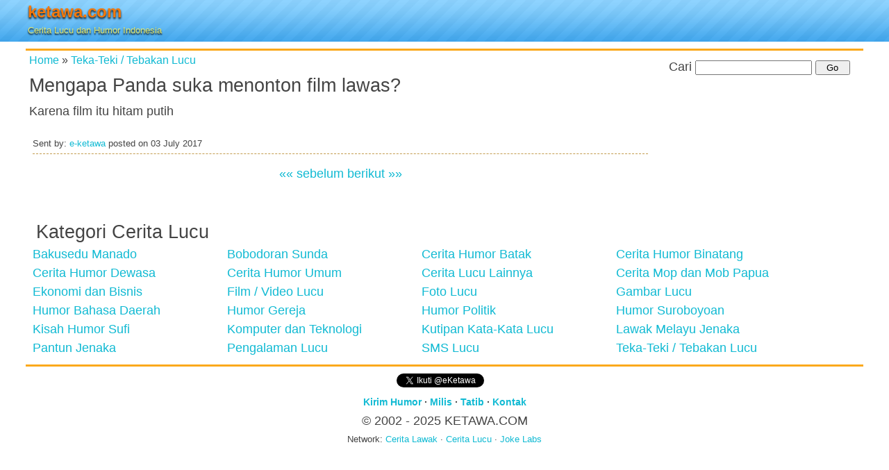

--- FILE ---
content_type: text/html;charset=utf-8
request_url: https://www.ketawa.com/2017/07/11861-mengapa-panda-suka-menonton-film-lawas.html
body_size: 5699
content:
<!DOCTYPE html><html lang="id"><head><title>Mengapa Panda suka menonton film lawas? | Teka-Teki / Tebakan Lucu</title><meta http-equiv="Content-Type" content="text/html; charset=utf-8" /><meta name="viewport" content="width=device-width, initial-scale=1.0"/><style media="all">html,body,div,span,applet,object,iframe,h1,h2,h3,h4,h5,h6,p,blockquote,pre,a,abbr,acronym,address,big,cite,code,del,dfn,em,img,ins,kbd,q,s,samp,small,strike,strong,sub,sup,tt,var,b,u,i,center,dl,dt,dd,ol,ul,li,fieldset,form,label,legend,table,caption,tbody,tfoot,thead,tr,th,td,article,aside,canvas,details,embed,figure,figcaption,footer,header,hgroup,menu,nav,output,ruby,section,summary,time,mark,audio,video{margin:0;padding:0;border:0;font-size:100%;font:inherit;vertical-align:baseline}article,aside,details,figcaption,figure,footer,header,hgroup,menu,nav,section{display:block}body{background:#fff;color:#444;font-family:Verdana,Geneva,sans-serif;line-height:1.5em}p{clear:left}h1{font-size:3em}h2,.post h2.title{font-size:1.5em;clear:left;margin:0;padding:5px}h3{font-size:1.5em}h4{font-size:1.25em}h5,h6{font-size:1em}a,a:link,a:visited{color:#11bad3;text-decoration:none}a:hover,a:active{color:red;text-decoration:none}#header{background:url(https://cdn.ketawa.com/images/bg09.png) repeat-x;height:60px}#headerlogo{width:300px;float:left;margin:0;padding:3px}#headerlogo h1{font-size:24px;font-weight:700;text-shadow:0 2px 3px #000}#headerlogo h1 a{color:#f3780b;text-decoration:none}#headerlogo h2{font-size:13px;font-weight:400;color:#e2e86f;text-shadow:0 2px 2px #000;margin:0;padding:0}.clip{position:absolute;top:0;left:0}.hlogo{clip:rect(76px,48px,124px,0);top:-76px}#headerlogoright{width:240px}.borderatas{border-top:3px #fba91c solid}.categories{font-size:.9em;margin:0 0 5px 5px;padding:0}.categunder ul{float:left;list-style:none;margin:0 0 10px;padding:5px}.categunder ul li{float:left;width:18em;font-weight:700;margin:0;padding:0}.post .entry{padding:5px}.post .meta{font-size:.7em;border-bottom:1px dashed #c39c4e;padding:5px 5px 0 0;margin:10px 10px 5px}.post ul,.post ol{margin:2em}.post ul li,.post ol li{padding-left:1em;margin-bottom:.5em}#data-notes{font-size:.5em;border:1px dashed #c39c4e;background:#f2e4c3;margin:10px 5px 5px;padding:5px}#prevnext{text-align:center;padding:5px}.articleads{width:320px;margin:auto;padding:5px 0 0 0}#rightads,.kananclear{width:300px;margin:auto;padding:5px 0 0 0}.adkananbwh{width:140px;float:left;padding:5px}.adkananbwh img,#rightads img{border:0}#search-box{text-align:center;margin:0 0 5px;padding:5px;clear:both}#search-box .inputtext{width:160px}#search-box .inputbutton{width:50px}.menu{padding:20px 0 10px 10px}.menu ul{list-style:none;margin:0;padding:0}.menu li{padding:0;float:left;width:280px}.menu li a{text-decoration:none;margin:0;padding:0}.menu li a:hover,.menu ul li:hover a{text-decoration:none}.footer{clear:both;padding-top:10px;text-align:center}.smallf{font-size:.8em;font-weight:700}.smalln{font-size:.7em;font-weight:500}.listdata li{list-style:none;margin:2px;padding:0}.listdata li a{display:block;padding:2px}.listdata li a:hover{color:#FFF;background-color:#79b7e4}.lista a{background-color:#e5ecf9}.smallred{font:normal 10px Arial,Verdana,sans-serif;color:red}#formmilis{border:1px solid #ccc;text-align:center;background-color:#fba91c;padding:3px}.entry img{max-width:100%;height:auto}.fb-comments,.fb-comments span,.fb-comments iframe{width:100% !important}.grid{width:966px;margin:auto}.row{clear:left}.kecil,.besar{display:inline;float:left}.kecil{width:302px}.besar{width:664px}.banner-wrap{clear:both;width:728px;padding:5px 0 5px 0;margin:auto}@media screen and (max-width:719px){.banner-wrap{clear:both;width:320px;padding:5px 0 5px 0;margin:auto}.grid{width:100%;margin:auto}.row{clear:left}.kecil,.besar{display:inline;float:left}.kecil{width:100%}.besar{width:100%}.banner-wrap{clear:both;width:320px;padding:5px 0 5px 0;margin:auto}}@media screen and (min-width:720px){body{font-size:.875em;padding:0}.grid{margin:0 auto;padding:0 10px;width:700px}.row{clear:left}.besar{display:inline;float:left;margin-left:20px}.kecil{min-width:300px}.besar{min-width:380px}.kecil,.besar{margin-left:0 !important}.row:after{visibility:hidden;display:block;font-size:0;content:" ";clear:both;height:0}}@media screen and (min-width:986px){body{font-size:100%}.grid{width:966px}.kecil,.besar{display:inline;float:left;margin-left:30px}.kecil{width:302px}.besar{width:664px}.banner-wrap{clear:both;width:728px;padding:5px 0 5px 0;margin:auto}}@media screen and (min-width:1236px){body{font-size:1.125em}.grid{width:1206px}.kecil{width:300px}.besar{width:906px}}</style><!--[if lt IE 9 ]><link rel="stylesheet" href="https://www.ketawa.com/css/bie.css" type="text/css" media="all"><script type="text/javascript" src="https://www.ketawa.com/css/css3-mediaqueries.min.js"></script><![endif]--><link rel="shortcut icon" href="https://www.ketawa.com/favicon.ico" /><link rel="apple-touch-icon" href="https://www.ketawa.com/apple-touch-icon.png" /><link rel="apple-touch-icon" sizes="57x57" href="https://www.ketawa.com/apple-touch-icon-57x57.png" /><link rel="apple-touch-icon" sizes="72x72" href="https://www.ketawa.com/apple-touch-icon-72x72.png" /><link rel="apple-touch-icon" sizes="114x114" href="https://www.ketawa.com/apple-touch-icon-114x114.png" /><link rel="apple-touch-icon" sizes="144x144" href="https://www.ketawa.com/apple-touch-icon-144x144.png" /><link rel="alternate" type="application/rss+xml" title="RSS" href="https://www.ketawa.com/rss/" /><link rel="alternate" type="application/atom+xml" title="Atom" href="https://www.ketawa.com/atom/" /><link rel="canonical" href="https://www.ketawa.com/2017/07/11861-mengapa-panda-suka-menonton-film-lawas.html" /><!-- start opengraph --><meta property="og:app_id" content="120002585843" /><meta property="og:title" content="Mengapa Panda suka menonton film lawas? | Teka-Teki / Tebakan Lucu"/><meta property="og:type" content="article"/><meta property="og:url" content="https://www.ketawa.com/2017/07/11861-mengapa-panda-suka-menonton-film-lawas.html" /><meta property="og:image" content="https://cdn.ketawa.com/images/ketawa-og.jpg"/><meta property="og:site_name" content="KETAWA.COM"/><meta property="og:description" content="Cerita humor kategori Teka-Teki / Tebakan Lucu tentang Mengapa Panda suka menonton film lawas?"/><meta property="fb:admins" content="763439731" /><meta property="fb:app_id" content="120002585843" /><!-- end opengraph --><meta name="robots" content="all" /><meta name="description" content="Cerita humor kategori Teka-Teki / Tebakan Lucu tentang Mengapa Panda suka menonton film lawas?" /><script>
(function(i,s,o,g,r,a,m){i['GoogleAnalyticsObject']=r;i[r]=i[r]||function(){
(i[r].q=i[r].q||[]).push(arguments)},i[r].l=1*new Date();a=s.createElement(o),
m=s.getElementsByTagName(o)[0];a.async=1;a.src=g;m.parentNode.insertBefore(a,m)
})(window,document,'script','//www.google-analytics.com/analytics.js','ga');
ga('create', 'UA-19078762-1', 'ketawa.com');
ga('send', 'pageview');
</script><script>
function addLink() {
var selection = window.getSelection();
var htmlDiv = document.createElement("div");
for (var i = 0; i < selection.rangeCount; ++i) {
htmlDiv.appendChild(selection.getRangeAt(i).cloneContents());
}
var selectionHTML = htmlDiv.innerHTML;
var pagelink = '<br /><br />Source: '+document.location.href;
var copytext = selectionHTML + pagelink;
var newdiv = document.createElement('div');
newdiv.style.position = 'absolute';
newdiv.style.left = '-99999px';
document.body.appendChild(newdiv);
newdiv.innerHTML = copytext;
selection.selectAllChildren(newdiv);
window.setTimeout(function () { document.body.removeChild(newdiv); }, 0);
}
document.addEventListener('copy', addLink);
</script><script async src="https://securepubads.g.doubleclick.net/tag/js/gpt.js"></script><script>
window.googletag = window.googletag || {cmd: []};
googletag.cmd.push(function() {
googletag.defineSlot('/49061217/ads-ketawa-top', [728, 90], 'div-gpt-ad-1588673944483-0').addService(googletag.pubads());
googletag.defineSlot('/49061217/ads-ketawa-top/Ads-Ketawa-Top-Mobile', [[320, 50], [320, 100]], 'div-gpt-ad-1588673835986-0').addService(googletag.pubads());
googletag.defineSlot('/49061217/Ads-Ketawa-Middle', [[320, 50], [320, 100]], 'div-gpt-ad-1588670422132-0').addService(googletag.pubads());
googletag.defineSlot('/49061217/Ads-Ketawa-Bottom', [300, 250], 'div-gpt-ad-1588670313578-0').addService(googletag.pubads());
googletag.pubads().enableSingleRequest();
googletag.pubads().collapseEmptyDivs();
googletag.enableServices();
});
</script></head><body><div id="fb-root"></div><script>(function(d, s, id) {
var js, fjs = d.getElementsByTagName(s)[0];
if (d.getElementById(id)) return;
js = d.createElement(s); js.id = id;
js.async=true;
js.src = "//connect.facebook.net/jv_ID/all.js#xfbml=1&appId=120002585843";
fjs.parentNode.insertBefore(js, fjs);
}(document, 'script', 'facebook-jssdk'));</script><div id="header"><div class="grid"><div id="headerlogo"><h1><a href="https://www.ketawa.com/" title="Cerita Lucu dan Humor Indonesia">ketawa.com</a></h1><h2>Cerita Lucu dan Humor Indonesia</h2></div></div></div><div class="grid"><div class="banner-wrap" id="bannergrid"><script>
var adWidth = document.getElementById("bannergrid").offsetWidth;
if ( adWidth >= 728 ) {
document.write("<div id='div-gpt-ad-1588673944483-0'><script>googletag.cmd.push(function() { googletag.display('div-gpt-ad-1588673944483-0'); });<\/script><\/div>");
} else {
document.write("<div id='div-gpt-ad-1588673835986-0'><script>googletag.cmd.push(function() { googletag.display('div-gpt-ad-1588673835986-0'); });<\/script><\/div>");
}
</script></div><div class="row borderatas"><div class="besar" id="contentkiri"><div class="post"><div class="categories" xmlns:v="http://rdf.data-vocabulary.org/#"><span typeof="v:Breadcrumb"><a href="https://www.ketawa.com/" title="Cerita Lucu" rel="v:url" property="v:title">Home</a></span> &#187; <span typeof="v:Breadcrumb"><a href="https://www.ketawa.com/humor-lucu-cat-4-teka-teki-tebakan-lucu.html" title="Teka-Teki / Tebakan Lucu" rel="v:url" property="v:title">Teka-Teki / Tebakan Lucu</a></span></div><h2 class="title">Mengapa Panda suka menonton film lawas?</h2><div class="entry">Karena film itu hitam putih</div><p class="meta">Sent by: <span class="author"><a href="mailto:ANTISPAM-e-ketawa@yahoogroups.com">e-ketawa</a></span> posted on <span class="date">03 July 2017</span></p><!-- AddThis Button BEGIN --><div class="addthis_toolbox addthis_default_style "><a class="addthis_button_facebook_like" fb:like:layout="button_count"></a><a class="addthis_button_tweet"></a><a class="addthis_button_google_plusone" g:plusone:size="medium"></a><a class="addthis_counter addthis_pill_style"></a></div><script type="text/javascript" src="https://s7.addthis.com/js/250/addthis_widget.js#pubid=ketawa"></script><!-- AddThis Button END --></div><div class="articleads"><!-- /49061217/Ads-Ketawa-Middle --><div id='div-gpt-ad-1588670422132-0'><script>
googletag.cmd.push(function() { googletag.display('div-gpt-ad-1588670422132-0'); });
</script></div></div><div id="prevnext"><a href="https://www.ketawa.com/2017/07/11870-bagaimana-cara-mengetahui-jika-seekor-ketiping-sedang-mabuk.html" title="Bagaimana cara mengetahui jika seekor ketiping sedang mabuk?"><strong>&laquo;&laquo; sebelum</strong></a>&nbsp;<a href="https://www.ketawa.com/2017/03/11797-apa-perbedaan-antara-manusia-dan-babi.html" title="Apa perbedaan antara manusia dan babi?"><strong>berikut &raquo;&raquo;</strong></a></div><div class="fb-comments" data-href="https://www.ketawa.com/2017/07/11861-mengapa-panda-suka-menonton-film-lawas.html" data-width="100%" data-num-posts="3"></div></div><div class="kecil"><div id="rightads"><!-- /49061217/Ads-Ketawa-Bottom --><div id='div-gpt-ad-1588670313578-0' style='width: 300px; height: 250px;'><script>
googletag.cmd.push(function() { googletag.display('div-gpt-ad-1588670313578-0'); });
</script></div></div><div id="search-box"><script>
function ktSearch()
{
var str = document.getElementById("qSearch").value;
var uri = str.toLowerCase();
var redir = encodeURI(uri);
window.location.href="https://www.ketawa.com/search-tag/1/"+redir;
}
</script><form name="search_data" onsubmit="ktSearch();return false;"><p>Cari <input type="text" size="15" name="q" id="qSearch" class="inputtext" value="" />&nbsp;<input type="submit" value="Go" class="inputbutton" /></p></form></div><div class="kananclear"><!-- banner 120 x 60 --><!-- end banner 120 x 60 --></div> <!-- /.kananclear --></div> <!-- /.kecil --></div><!-- /.row --><div class="row menu"><h2>Kategori Cerita Lucu</h2><ul><li><a href="https://www.ketawa.com/humor-lucu-cat-14-bakusedu-manado.html" title="Bakusedu Manado">Bakusedu Manado</a></li><li><a href="https://www.ketawa.com/humor-lucu-cat-13-bobodoran-sunda.html" title="Bobodoran Sunda">Bobodoran Sunda</a></li><li><a href="https://www.ketawa.com/humor-lucu-cat-21-cerita-humor-batak.html" title="Cerita Humor Batak">Cerita Humor Batak</a></li><li><a href="https://www.ketawa.com/humor-lucu-cat-25-cerita-humor-binatang.html" title="Cerita Humor Binatang">Cerita Humor Binatang</a></li><li><a href="https://www.ketawa.com/humor-lucu-cat-7-cerita-humor-dewasa.html" title="Cerita Humor Dewasa">Cerita Humor Dewasa</a></li><li><a href="https://www.ketawa.com/humor-lucu-cat-2-cerita-humor-umum.html" title="Cerita Humor Umum">Cerita Humor Umum</a></li><li><a href="https://www.ketawa.com/humor-lucu-cat-8-cerita-lucu-lainnya.html" title="Cerita Lucu Lainnya">Cerita Lucu Lainnya</a></li><li><a href="https://www.ketawa.com/humor-lucu-cat-17-cerita-mop-dan-mob-papua.html" title="Cerita Mop dan Mob Papua">Cerita Mop dan Mob Papua</a></li><li><a href="https://www.ketawa.com/humor-lucu-cat-26-ekonomi-dan-bisnis.html" title="Ekonomi dan Bisnis">Ekonomi dan Bisnis</a></li><li><a href="https://www.ketawa.com/humor-lucu-cat-27-film-video-lucu.html" title="Film / Video Lucu">Film / Video Lucu</a></li><li><a href="https://www.ketawa.com/humor-lucu-cat-12-foto-lucu.html" title="Foto Lucu">Foto Lucu</a></li><li><a href="https://www.ketawa.com/humor-lucu-cat-1-gambar-lucu.html" title="Gambar Lucu">Gambar Lucu</a></li><li><a href="https://www.ketawa.com/humor-lucu-cat-45-humor-bahasa-daerah.html" title="Humor Bahasa Daerah">Humor Bahasa Daerah</a></li><li><a href="https://www.ketawa.com/humor-lucu-cat-15-humor-gereja.html" title="Humor Gereja">Humor Gereja</a></li><li><a href="https://www.ketawa.com/humor-lucu-cat-5-humor-politik.html" title="Humor Politik">Humor Politik</a></li><li><a href="https://www.ketawa.com/humor-lucu-cat-6-humor-suroboyoan.html" title="Humor Suroboyoan">Humor Suroboyoan</a></li><li><a href="https://www.ketawa.com/humor-lucu-cat-16-kisah-humor-sufi.html" title="Kisah Humor Sufi">Kisah Humor Sufi</a></li><li><a href="https://www.ketawa.com/humor-lucu-cat-11-komputer-dan-teknologi.html" title="Komputer dan Teknologi">Komputer dan Teknologi</a></li><li><a href="https://www.ketawa.com/humor-lucu-cat-28-kutipan-kata-kata-lucu.html" title="Kutipan Kata-Kata Lucu">Kutipan Kata-Kata Lucu</a></li><li><a href="https://www.ketawa.com/humor-lucu-cat-10-lawak-melayu-jenaka.html" title="Lawak Melayu Jenaka">Lawak Melayu Jenaka</a></li><li><a href="https://www.ketawa.com/humor-lucu-cat-24-pantun-jenaka.html" title="Pantun Jenaka">Pantun Jenaka</a></li><li><a href="https://www.ketawa.com/humor-lucu-cat-9-pengalaman-lucu.html" title="Pengalaman Lucu">Pengalaman Lucu</a></li><li><a href="https://www.ketawa.com/humor-lucu-cat-3-sms-lucu.html" title="SMS Lucu">SMS Lucu</a></li><li><a href="https://www.ketawa.com/humor-lucu-cat-4-teka-teki-tebakan-lucu.html" title="Teka-Teki / Tebakan Lucu">Teka-Teki / Tebakan Lucu</a></li></ul></div><!-- /.row --><div class="footer borderatas"><div class="fb-like" data-href="https://www.facebook.com/ketawadotcom" data-send="false" data-layout="button_count" data-show-faces="false"></div>&nbsp;<a href="https://twitter.com/eKetawa" class="twitter-follow-button" data-show-count="true" data-lang="id">Ikuti @eKetawa</a><script>!function(d,s,id){var js,fjs=d.getElementsByTagName(s)[0],p=/^http:/.test(d.location)?'http':'https';if(!d.getElementById(id)){js=d.createElement(s);js.id=id;js.async=true;js.src=p+'://platform.twitter.com/widgets.js';fjs.parentNode.insertBefore(js,fjs);}}(document, 'script', 'twitter-wjs');</script><p class="smallf"><a href="https://www.ketawa.com/humor-lucu-cont-kirim-index.html">Kirim Humor</a> &middot; 
<a href="https://www.ketawa.com/humor-lucu-cont-milis-index.html">Milis</a> &middot; 
<a href="https://www.ketawa.com/humor-lucu-cont-privacy-index.html">Tatib</a> &middot; 
<a href="https://www.ketawa.com/humor-lucu-cont-kontak-index.html">Kontak</a></p><p>&copy; 2002 - 2025 <strong>KETAWA.COM</strong></p><p class="smalln">Network: <a href="https://www.ceritalawak.com/" title="Cerita Lawak" rel="nofollow">Cerita Lawak</a> &middot; <a href="http://www.ceritalucu.net/" title="Cerita Lucu" rel="nofollow">Cerita Lucu</a> &middot; <a href="https://www.jokelabs.com/" title="Joke Labs" rel="nofollow">Joke Labs</a></p></div></div><!-- / .grid --></body></html>

--- FILE ---
content_type: text/html; charset=utf-8
request_url: https://www.google.com/recaptcha/api2/aframe
body_size: 267
content:
<!DOCTYPE HTML><html><head><meta http-equiv="content-type" content="text/html; charset=UTF-8"></head><body><script nonce="5kCSXeTycidRpjviXaDWUw">/** Anti-fraud and anti-abuse applications only. See google.com/recaptcha */ try{var clients={'sodar':'https://pagead2.googlesyndication.com/pagead/sodar?'};window.addEventListener("message",function(a){try{if(a.source===window.parent){var b=JSON.parse(a.data);var c=clients[b['id']];if(c){var d=document.createElement('img');d.src=c+b['params']+'&rc='+(localStorage.getItem("rc::a")?sessionStorage.getItem("rc::b"):"");window.document.body.appendChild(d);sessionStorage.setItem("rc::e",parseInt(sessionStorage.getItem("rc::e")||0)+1);localStorage.setItem("rc::h",'1766930488565');}}}catch(b){}});window.parent.postMessage("_grecaptcha_ready", "*");}catch(b){}</script></body></html>

--- FILE ---
content_type: text/plain
request_url: https://www.google-analytics.com/j/collect?v=1&_v=j102&a=908322808&t=pageview&_s=1&dl=https%3A%2F%2Fwww.ketawa.com%2F2017%2F07%2F11861-mengapa-panda-suka-menonton-film-lawas.html&ul=en-us%40posix&dt=Mengapa%20Panda%20suka%20menonton%20film%20lawas%3F%20%7C%20Teka-Teki%20%2F%20Tebakan%20Lucu&sr=1280x720&vp=1280x720&_u=IEBAAAABAAAAACAAI~&jid=979124839&gjid=782334277&cid=2113865830.1766930486&tid=UA-19078762-1&_gid=938071780.1766930486&_r=1&_slc=1&z=958764006
body_size: -449
content:
2,cG-R6SFJ7VE42